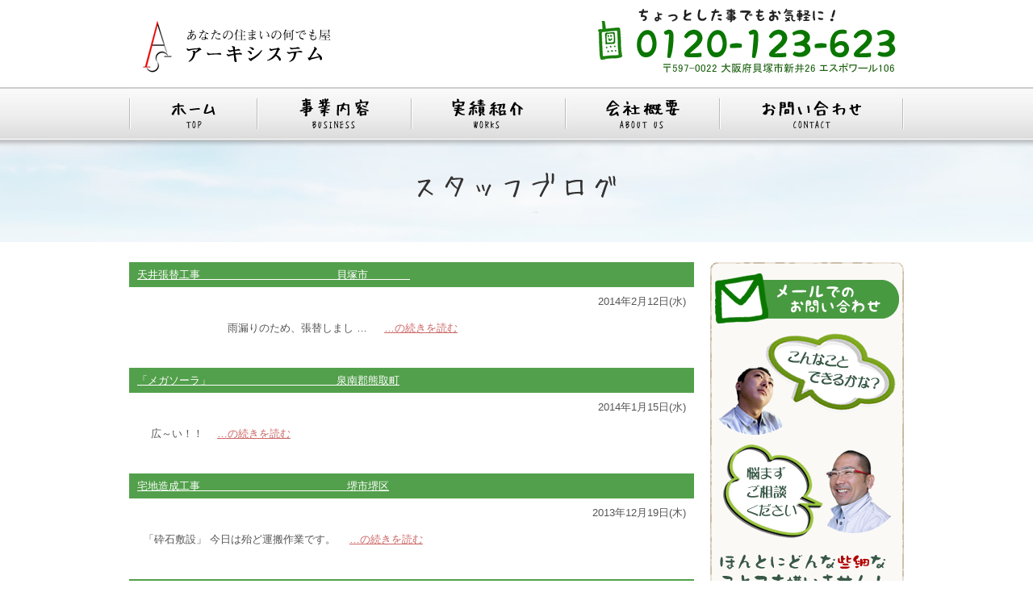

--- FILE ---
content_type: text/html; charset=UTF-8
request_url: https://www.archi-s.jp/blog/page/10/
body_size: 6132
content:
<!DOCTYPE html>
<html lang="ja">
<head>
<meta charset="UTF-8">
<meta name="viewport" content="width=960px">
<meta name="format-detection" content="telephone=no">
<title>  スタッフブログ | 住いの何でも屋アーキシステム｜大阪府・泉州</title>
<link rel="shortcut icon" href="https://www.archi-s.jp/img/favicon.ico">
<link rel="pingback" href="https://www.archi-s.jp/xmlrpc.php">
<link href="https://www.archi-s.jp/wp-content/themes/archi-s/css/backup/import.css" rel="stylesheet" type="text/css">
<script src="//ajax.googleapis.com/ajax/libs/jquery/1.11.1/jquery.min.js"></script>
<script type="text/javascript" src="https://www.archi-s.jp/wp-content/themes/archi-s/js/yuga.js"></script>
<script type="text/javascript" src="https://www.archi-s.jp/wp-content/themes/archi-s/js/script.js"></script>
<!--[if IE 6]>
	<script src="https://www.archi-s.jp/wp-content/themes/archi-s/js/DD_belatedPNG_0.0.8a-min.js"></script>
	<script>
		DD_belatedPNG.fix('img, .png_bg');
	</script>
<![endif]-->
<!--[if lt IE 9]>
    <script src="wp-content/themes/archi-s/js/html5.js"></script>
    <script src="wp-content/themes/archi-s/js/css3-mediaqueries.js"></script>
<![endif]-->
<link rel='dns-prefetch' href='//s.w.org' />
<link rel="alternate" type="application/rss+xml" title="住いの何でも屋アーキシステム｜大阪府・泉州 &raquo; フィード" href="https://www.archi-s.jp/feed/" />
<link rel="alternate" type="application/rss+xml" title="住いの何でも屋アーキシステム｜大阪府・泉州 &raquo; コメントフィード" href="https://www.archi-s.jp/comments/feed/" />
<link rel="alternate" type="application/rss+xml" title="住いの何でも屋アーキシステム｜大阪府・泉州 &raquo; スタッフブログ カテゴリーのフィード" href="https://www.archi-s.jp/blog/feed/" />
		<script type="text/javascript">
			window._wpemojiSettings = {"baseUrl":"https:\/\/s.w.org\/images\/core\/emoji\/11\/72x72\/","ext":".png","svgUrl":"https:\/\/s.w.org\/images\/core\/emoji\/11\/svg\/","svgExt":".svg","source":{"concatemoji":"https:\/\/www.archi-s.jp\/wp-includes\/js\/wp-emoji-release.min.js?ver=4.9.26"}};
			!function(e,a,t){var n,r,o,i=a.createElement("canvas"),p=i.getContext&&i.getContext("2d");function s(e,t){var a=String.fromCharCode;p.clearRect(0,0,i.width,i.height),p.fillText(a.apply(this,e),0,0);e=i.toDataURL();return p.clearRect(0,0,i.width,i.height),p.fillText(a.apply(this,t),0,0),e===i.toDataURL()}function c(e){var t=a.createElement("script");t.src=e,t.defer=t.type="text/javascript",a.getElementsByTagName("head")[0].appendChild(t)}for(o=Array("flag","emoji"),t.supports={everything:!0,everythingExceptFlag:!0},r=0;r<o.length;r++)t.supports[o[r]]=function(e){if(!p||!p.fillText)return!1;switch(p.textBaseline="top",p.font="600 32px Arial",e){case"flag":return s([55356,56826,55356,56819],[55356,56826,8203,55356,56819])?!1:!s([55356,57332,56128,56423,56128,56418,56128,56421,56128,56430,56128,56423,56128,56447],[55356,57332,8203,56128,56423,8203,56128,56418,8203,56128,56421,8203,56128,56430,8203,56128,56423,8203,56128,56447]);case"emoji":return!s([55358,56760,9792,65039],[55358,56760,8203,9792,65039])}return!1}(o[r]),t.supports.everything=t.supports.everything&&t.supports[o[r]],"flag"!==o[r]&&(t.supports.everythingExceptFlag=t.supports.everythingExceptFlag&&t.supports[o[r]]);t.supports.everythingExceptFlag=t.supports.everythingExceptFlag&&!t.supports.flag,t.DOMReady=!1,t.readyCallback=function(){t.DOMReady=!0},t.supports.everything||(n=function(){t.readyCallback()},a.addEventListener?(a.addEventListener("DOMContentLoaded",n,!1),e.addEventListener("load",n,!1)):(e.attachEvent("onload",n),a.attachEvent("onreadystatechange",function(){"complete"===a.readyState&&t.readyCallback()})),(n=t.source||{}).concatemoji?c(n.concatemoji):n.wpemoji&&n.twemoji&&(c(n.twemoji),c(n.wpemoji)))}(window,document,window._wpemojiSettings);
		</script>
		<style type="text/css">
img.wp-smiley,
img.emoji {
	display: inline !important;
	border: none !important;
	box-shadow: none !important;
	height: 1em !important;
	width: 1em !important;
	margin: 0 .07em !important;
	vertical-align: -0.1em !important;
	background: none !important;
	padding: 0 !important;
}
</style>
<link rel='stylesheet' id='contact-form-7-css'  href='https://www.archi-s.jp/wp-content/plugins/contact-form-7/includes/css/styles.css?ver=5.0.3' type='text/css' media='all' />
<link rel='stylesheet' id='jquery-smooth-scroll-css'  href='https://www.archi-s.jp/wp-content/plugins/jquery-smooth-scroll/css/style.css?ver=4.9.26' type='text/css' media='all' />
<link rel='stylesheet' id='wp-pagenavi-css'  href='https://www.archi-s.jp/wp-content/plugins/wp-pagenavi/pagenavi-css.css?ver=2.70' type='text/css' media='all' />
<script type='text/javascript' src='https://www.archi-s.jp/wp-includes/js/jquery/jquery.js?ver=1.12.4'></script>
<script type='text/javascript' src='https://www.archi-s.jp/wp-includes/js/jquery/jquery-migrate.min.js?ver=1.4.1'></script>
<link rel='https://api.w.org/' href='https://www.archi-s.jp/wp-json/' />
<link rel="EditURI" type="application/rsd+xml" title="RSD" href="https://www.archi-s.jp/xmlrpc.php?rsd" />
<link rel="wlwmanifest" type="application/wlwmanifest+xml" href="https://www.archi-s.jp/wp-includes/wlwmanifest.xml" /> 
<meta name="generator" content="WordPress 4.9.26" />
<!-- HeadSpace SEO 3.6.41 by John Godley - urbangiraffe.com -->
<meta name="description" content="住いの何でも屋「アーキシステム」のスタッフがお届けする、住まいに関する情報です。" />
<!-- HeadSpace -->
		<style type="text/css">.recentcomments a{display:inline !important;padding:0 !important;margin:0 !important;}</style>
		</head>

<body id="sub">

<!-- header -->
<div id="head">
<div class="inner">
<h1><a href="https://www.archi-s.jp/"><img src="https://www.archi-s.jp/wp-content/themes/archi-s/img/logo.gif" alt="あなたの住まいの何でも屋　アーキシステム"></a></h1>
<div class="head_txt">
<span class="tel">
<p><img src="https://www.archi-s.jp/wp-content/themes/archi-s/img/head_tel.gif" alt="ちょっとした事でもお気軽に！0120-123-623"></p>
<p><img src="https://www.archi-s.jp/wp-content/themes/archi-s/img/head_address.gif" alt="〒597-0022　大阪府貝塚市新井26 エスポワール106"></p>
</span>
</div>
</div>
</div>
<!-- //head -->

<!-- navi -->
<div id="navi">
<div class="inner">
<ul class="allbtn">
<li><a href="https://www.archi-s.jp/" data-label="ホーム"><img src="https://www.archi-s.jp/wp-content/themes/archi-s/img/navi/nav-01.jpg" alt="ホーム"></a></li>
<li><a href="https://www.archi-s.jp/business/" data-label="事業案内"><img src="https://www.archi-s.jp/wp-content/themes/archi-s/img/navi/nav-02.jpg" alt="事業案内"></a></li>
<li><a href="https://www.archi-s.jp/works-01/" data-label="実績紹介"><img src="https://www.archi-s.jp/wp-content/themes/archi-s/img/navi/nav-03.jpg" alt="実績紹介"></a></li>
<li><a href="https://www.archi-s.jp/company/" data-label="会社概要"><img src="https://www.archi-s.jp/wp-content/themes/archi-s/img/navi/nav-04.jpg" alt="会社概要"></a></li>
<li><a href="https://www.archi-s.jp/contact/" data-label="お問い合わせ"><img src="https://www.archi-s.jp/wp-content/themes/archi-s/img/navi/nav-05.jpg" alt="お問い合わせ"></a></li>
</ul>
</div>
</div>
<!-- //navi -->

<div id="sub-main">
<h2><img src="https://www.archi-s.jp/img/blog/page_title.gif" alt="スタッフブログ"></h2>
</div>

<!-- main -->
<div id="main">
<div class="inner">



<!-- contents -->
<div id="contents">



<div class="entry-box">

<h3><a href="https://www.archi-s.jp/blog/page_589/" >天井張替工事　　　　　　　　　　　　　貝塚市　　　　</a></h3>
<p class="date">2014年2月12日(水)</p>
<div class="entry">
&nbsp; &nbsp; &nbsp; &nbsp; &nbsp; &nbsp; &nbsp; &nbsp; &nbsp; &nbsp; &nbsp; &nbsp; &nbsp; &nbsp; 雨漏りのため、張替しまし &hellip; 　
<a href="https://www.archi-s.jp/blog/page_589/"title="天井張替工事　　　　　　　　　　　　　貝塚市　　　　">…の続きを読む</a></p>
</div>

</div>


<div class="entry-box">

<h3><a href="https://www.archi-s.jp/blog/page_497/" >「メガソーラ」　　　　　　　　　　　　泉南郡熊取町</a></h3>
<p class="date">2014年1月15日(水)</p>
<div class="entry">
　 広～い！！　
<a href="https://www.archi-s.jp/blog/page_497/"title="「メガソーラ」　　　　　　　　　　　　泉南郡熊取町">…の続きを読む</a></p>
</div>

</div>


<div class="entry-box">

<h3><a href="https://www.archi-s.jp/blog/page_445/" >宅地造成工事　　　　　　　　　　　　　　堺市堺区</a></h3>
<p class="date">2013年12月19日(木)</p>
<div class="entry">
&nbsp; 「砕石敷設」 今日は殆ど運搬作業です。　
<a href="https://www.archi-s.jp/blog/page_445/"title="宅地造成工事　　　　　　　　　　　　　　堺市堺区">…の続きを読む</a></p>
</div>

</div>


<div class="entry-box">

<h3><a href="https://www.archi-s.jp/blog/page_440/" >宅地造成工事　　　　　　　　　　　　　　堺市堺区</a></h3>
<p class="date">2013年12月18日(水)</p>
<div class="entry">
「砕石敷設」 今日は試験的に砕石を入れてみました。 大きさと量を吟味し、経済的に施工する方法を考えます。　
<a href="https://www.archi-s.jp/blog/page_440/"title="宅地造成工事　　　　　　　　　　　　　　堺市堺区">…の続きを読む</a></p>
</div>

</div>


<div class="entry-box">

<h3><a href="https://www.archi-s.jp/blog/page_436/" >複合施設新築工事　　　　　　　　　和歌山県岩出市</a></h3>
<p class="date">2013年12月17日(火)</p>
<div class="entry">
&nbsp; 「土台敷設」 いよいよ、上棟が近づいてきましたぁ～(^^)/~~~　
<a href="https://www.archi-s.jp/blog/page_436/"title="複合施設新築工事　　　　　　　　　和歌山県岩出市">…の続きを読む</a></p>
</div>

</div>


<div class="entry-box">

<h3><a href="https://www.archi-s.jp/blog/page_432/" >複合施設新築工事　　　　　　　　　和歌山県岩出市</a></h3>
<p class="date">2013年12月14日(土)</p>
<div class="entry">
&nbsp; 「土間　生コンクリート打設」 今日も寒いですねぇ～(+o+) 適度に動いて体を温めましょう(^_^)　
<a href="https://www.archi-s.jp/blog/page_432/"title="複合施設新築工事　　　　　　　　　和歌山県岩出市">…の続きを読む</a></p>
</div>

</div>


<div class="entry-box">

<h3><a href="https://www.archi-s.jp/blog/page_427/" >浴室改修工事　　　　　　　　　　　　大阪府貝塚市</a></h3>
<p class="date">2013年12月13日(金)</p>
<div class="entry">
&nbsp; 「解体撤去」 当然ながら、お客様が生活しながらの改修工事。 工事中はお風呂が使えず不便を強いるので早急に仕上げなければ・・・・・(&gt;_&lt;)　
<a href="https://www.archi-s.jp/blog/page_427/"title="浴室改修工事　　　　　　　　　　　　大阪府貝塚市">…の続きを読む</a></p>
</div>

</div>


<div class="entry-box">

<h3><a href="https://www.archi-s.jp/blog/page_422/" >複合施設新築工事　　　　　　　　　和歌山県岩出市</a></h3>
<p class="date">2013年12月12日(木)</p>
<div class="entry">
「基礎工事　土間」 防湿シート+断熱材+溶接金網 風がある中、施工しにくく大変でした(-_-;)　
<a href="https://www.archi-s.jp/blog/page_422/"title="複合施設新築工事　　　　　　　　　和歌山県岩出市">…の続きを読む</a></p>
</div>

</div>


<div class="entry-box">

<h3><a href="https://www.archi-s.jp/blog/page_418/" >旧たばこ店改修工事　　　　　　　　　大阪府泉大津市</a></h3>
<p class="date">2013年12月9日(月)</p>
<div class="entry">
&nbsp; 「外壁　左官工事」 今では非常に珍しい”カキ落し”仕上げ。専用道具を売っている店も殆どない。 最近では、業種問わずこういう昔ながらの工法を知っていて施工できる職人さんが減りつつあります。熟練工と言われる人達 &hellip; 　
<a href="https://www.archi-s.jp/blog/page_418/"title="旧たばこ店改修工事　　　　　　　　　大阪府泉大津市">…の続きを読む</a></p>
</div>

</div>


<div class="entry-box">

<h3><a href="https://www.archi-s.jp/blog/page_414/" >複合施設新築工事　　　　　　　　　　和歌山県岩出市</a></h3>
<p class="date">2013年12月8日(日)</p>
<div class="entry">
&nbsp; 「基礎工事　脱型」 型枠を解体。キレイに仕上がりました。 これで埋戻しと土間を仕上げれば更に基礎が映えます。　
<a href="https://www.archi-s.jp/blog/page_414/"title="複合施設新築工事　　　　　　　　　　和歌山県岩出市">…の続きを読む</a></p>
</div>

</div>



<!-- ページナビ -->
<div class="page-navi">
<div class='wp-pagenavi'>
<span class='pages'>10 / 13</span><a class="first" href="https://www.archi-s.jp/blog/">&laquo; 先頭</a><a class="previouspostslink" rel="prev" href="https://www.archi-s.jp/blog/page/9/">&laquo;</a><span class='extend'>...</span><a class="page smaller" title="8ページ目" href="https://www.archi-s.jp/blog/page/8/">8</a><a class="page smaller" title="9ページ目" href="https://www.archi-s.jp/blog/page/9/">9</a><span class='current'>10</span><a class="page larger" title="11ページ目" href="https://www.archi-s.jp/blog/page/11/">11</a><a class="page larger" title="12ページ目" href="https://www.archi-s.jp/blog/page/12/">12</a><span class='extend'>...</span><a class="nextpostslink" rel="next" href="https://www.archi-s.jp/blog/page/11/">&raquo;</a><a class="last" href="https://www.archi-s.jp/blog/page/13/">最後 &raquo;</a>
</div> 
</div>



<!-- 問い合わせ -->
<div id="page_bottom">
<h4><img src="https://www.archi-s.jp/wp-content/themes/archi-s/img/page_bottom/txt-1.gif" alt="ちょっとした事でもお気軽にご相談下さい！"></h4>
<p id="bottom_tel"><img src="https://www.archi-s.jp/wp-content/themes/archi-s/img/page_bottom/tel.gif" alt="TEL. 0120-123-623"></p>
<p id="bottom_mail"><a href="https://www.archi-s.jp/contact/"><img src="https://www.archi-s.jp/wp-content/themes/archi-s/img/page_bottom/mail.gif" alt="メールでのお問い合わせ" class="btn"></a></p>
<p id="bottom_address">株式会社アーキシステム　〒597-0022　大阪府貝塚市新井26 エスポワール106</p>
</div>
</div>
<!-- //contents -->


<!-- sidebar -->
<div id="sidebar">

<div id="side_mail">
<div><img src="https://www.archi-s.jp/wp-content/themes/archi-s/img/sidebar/mail_top.gif" alt=""></div>
<p class="side_mail_txt"><a href="https://www.archi-s.jp/contact/"><img src="https://www.archi-s.jp/wp-content/themes/archi-s/img/sidebar/mail.gif" alt="メールでのお問い合わせ" class="btn"></a></p>
<p class="side_mail_txt"><img src="https://www.archi-s.jp/wp-content/themes/archi-s/img/sidebar/txt01.png" alt="こんなことできるかな？"></p>
<p class="side_mail_txt"><img src="https://www.archi-s.jp/wp-content/themes/archi-s/img/sidebar/txt02.png" alt="悩まずご相談ください"></p>
<p><img src="https://www.archi-s.jp/wp-content/themes/archi-s/img/sidebar/mail_bottom.png" alt="ほんとにどんな些細なことでも構いません！お気軽にご相談下さい！"></p>
</div>

<ul id="side_menu" class="allbtn">
<li><a href="https://www.archi-s.jp/blog/"><img src="https://www.archi-s.jp/wp-content/themes/archi-s/img/sidebar/sidemenu-01.gif" alt="スタッフブログ"></a></li>
<li><a href="https://www.archi-s.jp/greeting/"><img src="https://www.archi-s.jp/wp-content/themes/archi-s/img/sidebar/sidemenu-02.gif" alt="代表者あいさつ"></a></li>
<li><a href="https://www.archi-s.jp/rinen/"><img src="https://www.archi-s.jp/wp-content/themes/archi-s/img/sidebar/sidemenu-03.gif" alt="経営理念"></a></li>
<li><a href="https://www.archi-s.jp/link/"><img src="https://www.archi-s.jp/wp-content/themes/archi-s/img/sidebar/sidemenu-04.gif" alt="リンク集"></a></li>
</ul>


</div>
<!-- //sidebar -->
</div>
</div>
<!-- //main -->

<!-- footer -->
<div id="foot">
<div class="inner">

<h3><a href="https://www.archi-s.jp/">住まいの何でも屋（大阪府・和歌山県・兵庫県）</a></h3>
<p>株式会社アーキシステム</p>

<div id="foot_sub">
<p id="foot_link">｜　<a href="https://www.archi-s.jp/business/">事業案内</a>　｜　<a href="https://www.archi-s.jp/works-01/">実績紹介</a>　｜　<a href="https://www.archi-s.jp/company/">会社概要</a>　｜　<a href="https://www.archi-s.jp/contact/">お問い合わせ</a>　｜</p>
<p id="copyright">Copyright(c) Archi System All Rights Reserved.</p>
<p id="onion"><a href="http://www.onion-web.com/" target="_blank">大阪でホームページを作成するならonion-web</a></p>
</div>

<address>〒597-0022　大阪府貝塚市新井26 エスポワール106<br />
TEL 072-474-1010　　FAX 072-474-1020</address>

<div id="foot_area">
<h4>≪営業エリア≫</h4>
<dl>
<dt>大阪府：</dt>
<dd>
<p align="left">大阪市、堺市、池田市、箕面市、豊中市、能勢町、豊能町、吹田市、摂津市、茨木市、高槻市、島本町、枚方市、交野市、四条畷市、寝屋川市、門真市、守口市、大東市、東大阪市、八尾市、柏原市、松原市、羽曳野市、藤井寺市、太子町、河南町、千早赤阪村、富田林市、大阪狭山市、河内長野市、和泉市、高石市、泉大津市、忠岡町、岸和田市、貝塚市、熊取町、泉佐野市、泉南市、阪南市、岬町 </p>
</dd>
<dt>兵庫県：</dt>
<dd>篠山市・川辺郡猪名川町・川西市・伊丹市・尼崎市</dd>
<dt><strong>京都府</strong>：</dt>
<dd>
<p>南丹市・亀岡市・京都市・長岡京市・乙訓群大山崎町・八幡市・京田辺市・精華町・向日市・九世群九御山町・城陽市・井手町 </p>
</dd>
<dt><strong>奈良県</strong>：</dt>
<dd>
<p>生駒市・生駒郡平群町・三郷町・北葛城郡王寺町・香芝市・大和高田市・葛城市・御所市・五條市 </p>
</dd>
<dt><strong>和歌山県：</strong></dt>
<dd>
<p>和歌山市・岩出市・紀の川市・伊都郡かつらぎ町・九度山町・高野町・橋本市 </p>
</dd>
</dl>
</div>

</div>
</div>
<!-- //foot -->

			<a id="scroll-to-top" href="#" title="Scroll to Top">Top</a>
			<script type='text/javascript'>
/* <![CDATA[ */
var wpcf7 = {"apiSettings":{"root":"https:\/\/www.archi-s.jp\/wp-json\/contact-form-7\/v1","namespace":"contact-form-7\/v1"},"recaptcha":{"messages":{"empty":"\u3042\u306a\u305f\u304c\u30ed\u30dc\u30c3\u30c8\u3067\u306f\u306a\u3044\u3053\u3068\u3092\u8a3c\u660e\u3057\u3066\u304f\u3060\u3055\u3044\u3002"}}};
/* ]]> */
</script>
<script type='text/javascript' src='https://www.archi-s.jp/wp-content/plugins/contact-form-7/includes/js/scripts.js?ver=5.0.3'></script>
<script type='text/javascript' src='https://www.archi-s.jp/wp-content/plugins/jquery-smooth-scroll/js/script.min.js?ver=4.9.26'></script>
<script type='text/javascript' src='https://www.archi-s.jp/wp-includes/js/wp-embed.min.js?ver=4.9.26'></script>

</body>
</html>

--- FILE ---
content_type: text/css
request_url: https://www.archi-s.jp/wp-content/themes/archi-s/css/backup/import.css
body_size: 3
content:
@charset "utf-8";

@import url(common.css);
@import url(layout.css);
@import url(page.css);


--- FILE ---
content_type: text/css
request_url: https://www.archi-s.jp/wp-content/themes/archi-s/css/backup/common.css
body_size: 986
content:
@charset "utf-8";

/* ---------------------------------------------------------------------
	reset.css
   --------------------------------------------------------------------- */

body,div,dl,dt,dd,ul,ol,li,h1,h2,h3,h4,h5,h6,pre,form,fieldset,input,textarea,p,blockquote,th,td { 
	margin: 0;
	padding: 0;
}
table {
	border-collapse: collapse; border-spacing: 0;
}
fieldset, img { 
	border: 0;
}
address, caption, cite, code, dfn, em, strong, th, var {
	font-style: normal;
	font-weight: normal;
}
ol, ul {
	list-style: none;
}
caption, th {
	text-align: left;
}
h1, h2, h3, h4, h5, h6 {
	font-size: 100%;
	font-weight: normal;
}
h2, h3, h4, h5, h6 {
	margin-bottom: 1.5em;
}
q:before, q:after {
	content: '';
}
abbr, acronym {
	border: 0;
}

/* ---------------------------------------------------------------------
	default
   --------------------------------------------------------------------- */

/*-------- リンク --------*/
a {
	text-decoration: underline; color: #CC6666;
}
a:hover {
	text-decoration: none; color: #CC6666;
}
a {
	overflow: hidden;
	cursor: pointer;
	overflow: hidden;
	outline: 0;
}
a img, img { 
	border: 0;
}

/*-------- フォント --------*/
body {
	font: 13px "メイリオ","meiryo",verdana,"ヒラギノ角ゴ Pro W3","Hiragino Kaku Gothic Pro",Osaka,"ＭＳ Ｐゴシック","MS PGothic",Sans-Serif;
	color: #555;
}
table {
	font-size: 100%; line-height: 140%;
}
/** 99% for safari; 100% is too large */
select, input, textarea {
	font: 99% "メイリオ","meiryo",verdana,"ヒラギノ角ゴ Pro W3","Hiragino Kaku Gothic Pro",Osaka,"ＭＳ Ｐゴシック","MS PGothic",Sans-Serif; color: #555;
}
/** Bump up !IE to get to 13px equivalent */
pre, code {
	font: 115% monospace;
}

/* for IE7 */
*+html body {
	font-family: verdana,'ＭＳ Ｐゴシック';
	font-size: 83%;
}
/* for IE6 */
* html body {
	font-family: verdana,'ＭＳ Ｐゴシック';
	font-size: 83%;
}

/*-------- その他 --------*/
img {
	vertical-align: bottom;
}
hr {
	display: none; height: 0.1em; line-height: 1px;
}
p {
	margin-bottom: 1.5em;
}

/*-------- form --------*/
button, fieldset, form, input, label, legend, select, textarea {
	font-family: inherit;
	font-size: 100%;
	font-style: inherit;
	font-weight: inherit;
	margin: 0;
	padding: 0;
	vertical-align: baseline;
}
input {
	vertical-align: middle;
}
textarea {
	vertical-align: top; padding: 0 3px;
}

/* for IE7 */
*+html input, *+html textarea {
	font-family: 'ＭＳ Ｐゴシック';
}	
/* for IE6 */
* html input, * html textarea {
	font-family: 'ＭＳ Ｐゴシック';
}

/*-------- ロールオーバー --------*/
.btn {
}
.allbtn {
}
.wink {
}



--- FILE ---
content_type: text/css
request_url: https://www.archi-s.jp/wp-content/themes/archi-s/css/backup/layout.css
body_size: 936
content:
@charset "utf-8";

/* ---------------------------------------------------------------------
	body
   --------------------------------------------------------------------- */
body {
	text-align: center; line-height: 100%;
	background: url(../../img/head_back.png) repeat-x;
}

/* ---------------------------------------------------------------------
	header
   --------------------------------------------------------------------- */
#head {
	height: 108px;					/* 高さ指定 */
}
#head .inner {
	width: 960px; margin: 0 auto; clear: both; text-align: left;
	position: relative;
}
h1 {
	position: relative; left: 13px; top: 23px;
}
.head_txt {
	position: absolute; right: 0; top: 9px; text-align: right;
}
#head p {
	margin: 0;
}

/* ---------------------------------------------------------------------
	navi
   --------------------------------------------------------------------- */
#navi {
	height: 66px;
}
#navi .inner {
	width: 960px; margin: 0 auto; clear: both; text-align: left;
}
#navi ul li {
	float: left;
}

/* ---------------------------------------------------------------------
	top-main
   --------------------------------------------------------------------- */
#top-main {
	height: 300px; background: url(../../img/main_back.jpg) no-repeat 50% 0;
}
#sub-main {
	height: 126px; background: url(../../img/sub_back.jpg) no-repeat 50% 0;
}
#sub-main h2 {
	padding-top: 40px;
}
.simpleSlideShow {
	margin-bottom: 0; width: 868px; margin: 0 auto; padding: 59px 0 0 92px;
}
.simpleSlideShow img {
	display : none;
}
.simpleSlideShowWrapper {
	position : relative;
}
.simpleSlideShowWrapper img {
	position : absolute;
	left : 0;
	top : 0;
}


/* ---------------------------------------------------------------------
	main
   --------------------------------------------------------------------- */
#main {
	padding-bottom: 50px; margin-top: 25px;
}
#main .inner {
	width: 960px; margin: 0 auto; clear: both; text-align: left;
}

/* ---------------------------------------------------------------------
	sidebar
   --------------------------------------------------------------------- */
#sidebar {
	float: right; width: 240px; line-height: 1em;			/* 幅指定 */
	margin-bottom: 60px;
}
#sidebar p {
	margin: 0;
}
#side_mail {
	margin-bottom: 30px; background: url(../../img/sidebar/mail_back.png) repeat-y;
}
#side_mail .side_mail_txt {
	margin: 0 0 12px; text-align: center;
}

/* ---------------------------------------------------------------------
	contents
   --------------------------------------------------------------------- */
#contents {
	float: left; width: 700px;								/* 幅指定 */
	line-height: 1.5em;
}

#page_bottom {
	margin: 80px 0; height: 208px; position: relative;
	background: url(../../img/page_bottom/bottom_back.png) no-repeat;
}
#page_bottom h4 {
	position: absolute; left: 27px; top: 20px;
}
#bottom_tel {
	position: absolute; left: 45px; top: 50px;
}
#bottom_mail {
	position: absolute; left: 45px; top: 105px;
}
#bottom_address {
	position: absolute; left: 47px; top: 175px;
}


/* ---------------------------------------------------------------------
	footer
   --------------------------------------------------------------------- */
#foot {
	clear: both; background: #E8E8E8 url(../../img/foot.gif) repeat-x;
	padding-bottom: 15px; line-height: 150%;
}
#foot .inner {
	width: 960px; margin: 0 auto; text-align: left; padding-top: 18px;
	position: relative;
}
#foot p {
	margin: 0;
}
#page_top {
	text-align: right;
}
#foot h3 {
	margin-bottom: 10px;
}
#foot h3 a {
	color: #555; text-decoration: none;
}
#foot address {
	margin-bottom: 30px;
}
#foot_sub {
	position: absolute; right: 0; text-align: right; top: 50px;
	width: 450px;
}
#foot_sub #foot_link {
	margin-bottom: 15px;
}
#foot_link a {
	color: #555; text-decoration: none;
}
#copyright {
	text-align: right; margin: 14px 0 6px;
}
#onion {
	font-size: 10px;
}
#onion a {
	color: #555; text-decoration: none;
}
#foot_area {
	margin: 30px 0 20px;
}
#foot_area h4 {
	margin-bottom: 5px;
}
#foot_area dt {
	float: left; width: 5em;
}
#foot_area dd {
	margin: 0 0 5px 5.5em; line-height: 130%;
}



--- FILE ---
content_type: text/css
request_url: https://www.archi-s.jp/wp-content/themes/archi-s/css/backup/page.css
body_size: 1958
content:
@charset "utf-8";

/* ------------------------------------------------------------
	共通
	トップページ
	会社概要
	事業内容
	実績紹介
	お問い合わせ
	スタッフブログ
	経営理念
	リンク集
   ------------------------------------------------------------ */

a:hover img.alpha {
	filter: alpha(opacity=85);
	-moz-opacity: 0.85;
	opacity: 0.85;
}
.alpha a:hover img {
	filter: alpha(opacity=85);
	-moz-opacity: 0.85;
	opacity: 0.85;
}

.navigation {
	margin: 50px 0 80px; background: url(../../img/dott_03.gif) repeat-x; padding-top: 15px;
}
.alignleft {
	float: left; margin: 0 20px 20px 0;
}
.alignright {
	float: right; text-align: right; margin: 0 0 20px 20px;
}


/* ------------------------------------------------------------
	トップページ
   ------------------------------------------------------------ */
#top-greet {
	background: url(../../../../../../img/top/greet-photo.jpg) no-repeat 0 100%;
	padding: 16px 16px 18px 220px; margin-bottom: 30px;
}
#top-soudan {
	background: url(../../../../../img/top/soudan_back.png) no-repeat 100% 0;
	padding: 5px 254px 20px 0; min-height: 272px; margin-bottom: 30px;
}
#top-example {
	background: #F0F2EF; overflow: hidden; margin-bottom: 40px;
}
#top-example ul {
	width: 160px; float: left; margin: 0 15px 20px 15px; min-height: 145px;
}
#top-example li {
	background: url(../img/mark-01.gif) no-repeat 0 8px; padding-left: 8px; line-height: 130%;
	margin-bottom: 4px;
}
#example-1 {
	background: url(../../../../../img/top/example-1.png) no-repeat; padding-left: 155px;
}
#example-2 {
	background: url(../../../../../img/top/example-2.png) no-repeat; padding-left: 155px;
}
#example-3 {
	background: url(../../../../../img/top/example-3.png) no-repeat; padding-left: 155px;
	clear: both;
}
#example-4 {
	background: url(../../../../../img/top/example-4.png) no-repeat; padding-left: 155px;
}
#top-news h3 {
	margin-bottom: 14px;
}
#top-news li {
	background: url(../../img/dott_03.gif) repeat-x 0 100%; padding: 9px 8px; line-height: 180%;
}
#top-news li a {
	text-decoration: none; color: #555;
}
#top-news li a:hover {
	color: #CC6666;
}
#top-news .date {
	color: #666600; margin-right: 30px;
}
#top-news .cate {
	margin-left: 30px;
}
#top-news .cate a {
	background: #8FA845; padding: 2px 14px; font-size: .9em;
	color: #FFF; text-decoration: none;
	border-radius: 4px;
	-webkit-border-radius: 4px;
	-moz-border-radius: 4px;
}
#top-news .cate a:hover {
	background: #E95454; color: #FFF;
}


/* ------------------------------------------------------------
	会社概要
   ------------------------------------------------------------ */

#company {
	margin-bottom: 40px;
}
#company dt {
	width: 5em; padding: 16px 20px 14px;
	float: left;
}
#company dd {
	padding: 16px 20px 14px 9em;
	background: url(../../../../../img/company/line.png) no-repeat 0 100%;
}
#company dd td {
	padding-right: 40px;
}
.profile-box {
	overflow: hidden; margin-bottom: 30px; padding: 10px 15px;
	border: 1px solid #CCC;
}
.profile-photo {
	width: 160px; float: left;
}
.profile-date {
	width: 500px; float: right;
}
.profile-date th {
	padding: 7px 0 7px 20px; width: 22%;
}
.profile-date td {
	padding: 7px 10px 7px 20px;
}
.tr_1 {
	background: #F3F3F3;
}


/* ------------------------------------------------------------
	事業内容
   ------------------------------------------------------------ */

#business li {
	background: url(../../../../../img/company/line.png) no-repeat 0 100%;
	padding: 25px 20px 35px;
}
#business dt {
	margin-bottom: 15px;
}
#business dt img {
	vertical-align: middle;
}
.float-L {
	float: left; margin: 0 20px 20px 0;
}
.float-R {
	float: right; margin: 0 0 20px 20px;
}


/* ------------------------------------------------------------
	実績紹介
   ------------------------------------------------------------ */

#works {
	margin-bottom: 50px;
}
#works_menu {
	margin-bottom: 30px; overflow: hidden; position: relative;
}
#works_menu li {
	float: left; margin-right: 10px;
}
.works_cr {
	margin-right: 25px;
}
#works_menu h3 {
	width: 226px; float: left; margin-right: 25px;
}
.works_box {
	width: 700px; margin-bottom: 25px;
}
.works_box h4 {
	margin-bottom: 8px; background: url(../../../../../img/works/list.gif) no-repeat 2px 1px;
	padding-left: 24px; font-weight: bold; font-size: 1.1em;
}
.works_box div {
	background: #EEEEEE; padding: 10px 10px 8px; width: 680px;
}
.works_box div p {
	margin: 0 0 2px;
}
.works_box div img {
	margin-bottom: 12px;
}



/* ------------------------------------------------------------
	お問い合わせ
   ------------------------------------------------------------ */

#form {
	margin-bottom: 50px; border: 8px solid #EEE; padding: 20px 30px 5px;
}
#form table {
	width: 100%; margin-bottom: 30px;
}
#form th {
	text-align: right; padding: 5px 20px 5px 0; width: 10em; vertical-align: top;
}
#form td {
	padding: 5px 20px 5px 20px; vertical-align: top;
}
#form th span {
	color: #D90000;
}
#form p {
	margin-left: 13em;
}
.form1 {
	width: 240px;
}
.form2 {
	width: 380px;
}
.form3 {
	width: 380px;
}

/* 個人情報保護方針 */
#privacy {
	border: 1px solid #AAA; padding: 15px 20px 2px;
}
#privacy h4 {
	font-size: 1.1em; font-weight: bold;
}
#privacy dt {
	font-weight: bold; margin-bottom: 4px;
}
#privacy dd {
	margin-bottom: 20px;
}
#privacy dd p {
	margin-bottom: 10px;
}


/* ------------------------------------------------------------
	スタッフブログ
   ------------------------------------------------------------ */

.entry-box {
	margin-bottom: 40px;
}
.entry-box h3 {
	background: #53A04C; padding: 6px 10px; margin-bottom: 8px;
	color: #FFF;
}
.entry-box h3 a {
	color: #FFF;
}
.entry-box .date {
	text-align: right; margin: 0 10px 14px;
}
.entry {
	 margin: 0 10px;
}


/* ------------------------------------------------------------
	コメント
   ------------------------------------------------------------ */

#comments {
	margin: 60px 0 0; padding: 20px 25px 60px;
	border: 8px solid #EEE;
}
#comments .inner {
	padding: 70px 40px 60px;
}

/* ----- コメント欄 ----- */

.comment-body, .reply {
	padding-left: 65px;
}
.fn {
	margin-left: 15px;
}
.comment-author {
	background: url(../../img/dott_02.gif) repeat-x; padding: 15px 10px 0 5px;
	margin-top: 10px;
}
.comment-meta {
	margin-bottom: 1.5em;
}
.reply {
	text-align: right; margin: -10px 15px 0 0;
}
.comment-body p {
	margin-bottom: 1em;
}
.children {
	padding-left: 50px;
}
#comments ol {
	background: url(../../img/dott_02.gif) repeat-x 0% 100%; padding-bottom: 10px;
	margin-bottom: 40px;
}

/* ----- コメント入力 ----- */

#respond h3 {
	font-weight: bold; margin-bottom: 3px
}
#respond p {
	margin-bottom: 10px; position: relative;
}
#respond p.comment-notes {
	margin-bottom: 15px;
}
#respond input, #respond textarea {
	position: absolute; left: 120px;
}
#respond input {
	width: 240px;
}
#respond textarea {
	height: 9em; width: 360px;
}
.comment-form-comment {
	height: 10em;
}
.form-allowed-tags {
	font-size: .8em; color: #CCC; margin-left: 110px; display: none;
}
.form-submit {
	margin-top: 1.5em;
}
.form-submit input {
	padding: 2px 0;
}
.required {
	color: #990000;
}


#rinen dl {
	margin-bottom: 15px;
}
#rinen dd {
	margin: 4px 0 10px 20px;
}


/* ------------------------------------------------------------
	リンク集
   ------------------------------------------------------------ */

.link p {
	margin-bottom: 10px; padding-bottom: 10px; background: url(../../img/dott_02.gif) repeat-x 0 100%;
}
.link p a {
	margin-right: 20px;
}



--- FILE ---
content_type: text/plain
request_url: https://www.google-analytics.com/j/collect?v=1&_v=j102&a=60666297&t=pageview&_s=1&dl=https%3A%2F%2Fwww.archi-s.jp%2Fblog%2Fpage%2F10%2F&ul=en-us%40posix&dt=%E3%82%B9%E3%82%BF%E3%83%83%E3%83%95%E3%83%96%E3%83%AD%E3%82%B0%20%7C%20%E4%BD%8F%E3%81%84%E3%81%AE%E4%BD%95%E3%81%A7%E3%82%82%E5%B1%8B%E3%82%A2%E3%83%BC%E3%82%AD%E3%82%B7%E3%82%B9%E3%83%86%E3%83%A0%EF%BD%9C%E5%A4%A7%E9%98%AA%E5%BA%9C%E3%83%BB%E6%B3%89%E5%B7%9E&sr=1280x720&vp=1280x720&_u=IEBAAAABAAAAACAAI~&jid=1812237971&gjid=773230723&cid=1903146967.1769433067&tid=UA-45156039-1&_gid=779302249.1769433067&_r=1&_slc=1&z=1279314394
body_size: -449
content:
2,cG-HEH8PXXJTG

--- FILE ---
content_type: application/javascript
request_url: https://www.archi-s.jp/wp-content/themes/archi-s/js/script.js
body_size: 531
content:

/* 電話番号発信↓↓↓↓↓↓↓↓↓↓
=========================================================== */
$(function(){
	var device = navigator.userAgent;
	if((device.indexOf('iPhone') > 0 && device.indexOf('iPad') == -1) || device.indexOf('Android') > 0){
		$('.tel').replaceWith(function() {
		  $(this).replaceWith("<a href='tel:0120123623' class='tel'>"+ $(this).html() +"</a>")
		});
	}
});
/* ===========================================================
 　電話番号発信↑↑↑↑↑↑↑↑↑↑ */


/* 高さ↓↓↓↓↓↓↓↓↓↓
=========================================================== */
$(function() {
    $('.matchHeight').matchHeight();
});
/* ===========================================================
 　高さ↑↑↑↑↑↑↑↑↑↑ */


/* GoogleAnalytics↓↓↓↓↓↓↓↓↓↓
=========================================================== */

  (function(i,s,o,g,r,a,m){i['GoogleAnalyticsObject']=r;i[r]=i[r]||function(){
  (i[r].q=i[r].q||[]).push(arguments)},i[r].l=1*new Date();a=s.createElement(o),
  m=s.getElementsByTagName(o)[0];a.async=1;a.src=g;m.parentNode.insertBefore(a,m)
  })(window,document,'script','//www.google-analytics.com/analytics.js','ga');
 
  ga('create', 'UA-45156039-1', 'archi-s.jp');
  ga('send', 'pageview');


/* ===========================================================
 　GoogleAnalytics↑↑↑↑↑↑↑↑↑↑ */
